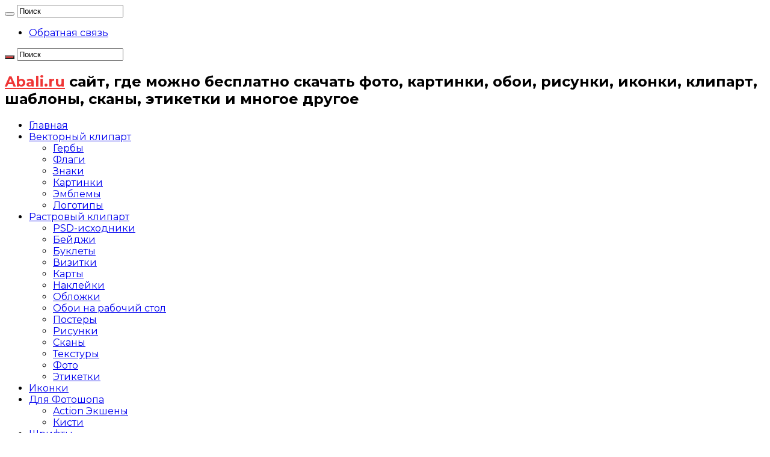

--- FILE ---
content_type: text/html; charset=UTF-8
request_url: http://abali.ru/tag/1909/
body_size: 11814
content:
<!DOCTYPE html>
<html lang="ru-RU" prefix="og: http://ogp.me/ns#">
<head>
<meta charset="UTF-8" />
<link rel="profile" href="http://gmpg.org/xfn/11" />
<link rel="pingback" href="http://abali.ru/xmlrpc.php" />
<title>1909 &#8212; Abali.ru</title>
<meta name='robots' content='max-image-preview:large' />
	<style>img:is([sizes="auto" i], [sizes^="auto," i]) { contain-intrinsic-size: 3000px 1500px }</style>
	
            <script data-no-defer="1" data-ezscrex="false" data-cfasync="false" data-pagespeed-no-defer data-cookieconsent="ignore">
                var ctPublicFunctions = {"_ajax_nonce":"1f06485428","_rest_nonce":"712231602a","_ajax_url":"\/wp-admin\/admin-ajax.php","_rest_url":"http:\/\/abali.ru\/wp-json\/","data__cookies_type":"native","data__ajax_type":"rest","data__bot_detector_enabled":"0","data__frontend_data_log_enabled":1,"cookiePrefix":"","wprocket_detected":false,"host_url":"abali.ru","text__ee_click_to_select":"\u041d\u0430\u0436\u043c\u0438\u0442\u0435 \u0434\u043b\u044f \u0432\u044b\u0431\u043e\u0440\u0430 \u0432\u0441\u0435\u0445 \u0434\u0430\u043d\u043d\u044b\u0445","text__ee_original_email":"\u041f\u043e\u043b\u043d\u044b\u0435 \u0434\u0430\u043d\u043d\u044b\u0435 \u0442\u0430\u043a\u0438\u0435","text__ee_got_it":"\u041f\u043e\u043b\u0443\u0447\u0438\u043b\u043e\u0441\u044c","text__ee_blocked":"\u0417\u0430\u0431\u043b\u043e\u043a\u0438\u0440\u043e\u0432\u0430\u043d\u043e","text__ee_cannot_connect":"\u041f\u043e\u0434\u043a\u043b\u044e\u0447\u0438\u0442\u044c\u0441\u044f \u043d\u0435 \u043f\u043e\u043b\u0443\u0447\u0438\u043b\u043e\u0441\u044c","text__ee_cannot_decode":"\u0420\u0430\u0441\u043a\u043e\u0434\u0438\u0440\u043e\u0432\u0430\u0442\u044c \u043f\u043e\u0447\u0442\u0443 \u043d\u0435 \u043f\u043e\u043b\u0443\u0447\u0438\u043b\u043e\u0441\u044c. \u041f\u0440\u0438\u0447\u0438\u043d\u0430 \u043d\u0435\u0438\u0437\u0432\u0435\u0441\u0442\u043d\u0430","text__ee_email_decoder":"\u0420\u0430\u0441\u043a\u043e\u0434\u0438\u0440\u043e\u0432\u0449\u0438\u043a \u043f\u043e\u0447\u0442 \u043e\u0442 CleanTalk","text__ee_wait_for_decoding":"\u041c\u0430\u0433\u0438\u044f \u0432 \u0434\u0435\u0439\u0441\u0442\u0432\u0438\u0438!","text__ee_decoding_process":"\u041f\u043e\u0436\u0430\u043b\u0443\u0439\u0441\u0442\u0430, \u043f\u043e\u0434\u043e\u0436\u0434\u0438\u0442\u0435 \u043d\u0435\u0441\u043a\u043e\u043b\u044c\u043a\u043e \u0441\u0435\u043a\u0443\u043d\u0434 \u0434\u043b\u044f \u0434\u0435\u043a\u043e\u0434\u0438\u0440\u043e\u0432\u0430\u043d\u0438\u044f \u0434\u0430\u043d\u043d\u044b\u0445."}
            </script>
        
            <script data-no-defer="1" data-ezscrex="false" data-cfasync="false" data-pagespeed-no-defer data-cookieconsent="ignore">
                var ctPublic = {"_ajax_nonce":"1f06485428","settings__forms__check_internal":"0","settings__forms__check_external":"0","settings__forms__force_protection":0,"settings__forms__search_test":"1","settings__data__bot_detector_enabled":"0","settings__sfw__anti_crawler":0,"blog_home":"http:\/\/abali.ru\/","pixel__setting":"0","pixel__enabled":false,"pixel__url":null,"data__email_check_before_post":"1","data__email_check_exist_post":"0","data__cookies_type":"native","data__key_is_ok":true,"data__visible_fields_required":true,"wl_brandname":"Anti-Spam by CleanTalk","wl_brandname_short":"CleanTalk","ct_checkjs_key":1149460575,"emailEncoderPassKey":"b28027b2d4f260432d55d0825cd1904f","bot_detector_forms_excluded":"W10=","advancedCacheExists":false,"varnishCacheExists":false,"wc_ajax_add_to_cart":false,"theRealPerson":{"phrases":{"trpHeading":"\u0417\u043d\u0430\u0447\u043e\u043a &quot;\u0420\u0435\u0430\u043b\u044c\u043d\u044b\u0439 \u0447\u0435\u043b\u043e\u0432\u0435\u043a&quot;","trpContent1":"\u041a\u043e\u043c\u043c\u0435\u043d\u0442\u0430\u0442\u043e\u0440 \u0432\u0435\u0434\u0451\u0442 \u0441\u0435\u0431\u044f \u043a\u0430\u043a \u0440\u0435\u0430\u043b\u044c\u043d\u044b\u0439 \u0447\u0435\u043b\u043e\u0432\u0435\u043a \u0438 \u043f\u0440\u043e\u0432\u0435\u0440\u0435\u043d, \u0447\u0442\u043e \u043e\u043d \u043d\u0435 \u0431\u043e\u0442.","trpContent2":"\u041f\u0440\u043e\u0439\u0434\u0435\u043d\u044b \u0432\u0441\u0435 \u0442\u0435\u0441\u0442\u044b \u043f\u0440\u043e\u0442\u0438\u0432 \u0441\u043f\u0430\u043c-\u0431\u043e\u0442\u043e\u0432. Anti-Spam by CleanTalk.","trpContentLearnMore":"\u0423\u0437\u043d\u0430\u0442\u044c \u0431\u043e\u043b\u044c\u0448\u0435"},"trpContentLink":"https:\/\/cleantalk.org\/the-real-person?utm_id=&amp;utm_term=&amp;utm_source=admin_side&amp;utm_medium=trp_badge&amp;utm_content=trp_badge_link_click&amp;utm_campaign=apbct_links","imgPersonUrl":"http:\/\/abali.ru\/wp-content\/plugins\/cleantalk-spam-protect\/css\/images\/real_user.svg","imgShieldUrl":"http:\/\/abali.ru\/wp-content\/plugins\/cleantalk-spam-protect\/css\/images\/shield.svg"}}
            </script>
        <link rel='dns-prefetch' href='//fonts.googleapis.com' />
<link rel="alternate" type="application/rss+xml" title="Abali.ru &raquo; Лента" href="http://abali.ru/feed/" />
<link rel="alternate" type="application/rss+xml" title="Abali.ru &raquo; Лента комментариев" href="http://abali.ru/comments/feed/" />
<link rel="alternate" type="application/rss+xml" title="Abali.ru &raquo; Лента метки 1909" href="http://abali.ru/tag/1909/feed/" />
<script type="text/javascript">
/* <![CDATA[ */
window._wpemojiSettings = {"baseUrl":"https:\/\/s.w.org\/images\/core\/emoji\/16.0.1\/72x72\/","ext":".png","svgUrl":"https:\/\/s.w.org\/images\/core\/emoji\/16.0.1\/svg\/","svgExt":".svg","source":{"concatemoji":"http:\/\/abali.ru\/wp-includes\/js\/wp-emoji-release.min.js"}};
/*! This file is auto-generated */
!function(s,n){var o,i,e;function c(e){try{var t={supportTests:e,timestamp:(new Date).valueOf()};sessionStorage.setItem(o,JSON.stringify(t))}catch(e){}}function p(e,t,n){e.clearRect(0,0,e.canvas.width,e.canvas.height),e.fillText(t,0,0);var t=new Uint32Array(e.getImageData(0,0,e.canvas.width,e.canvas.height).data),a=(e.clearRect(0,0,e.canvas.width,e.canvas.height),e.fillText(n,0,0),new Uint32Array(e.getImageData(0,0,e.canvas.width,e.canvas.height).data));return t.every(function(e,t){return e===a[t]})}function u(e,t){e.clearRect(0,0,e.canvas.width,e.canvas.height),e.fillText(t,0,0);for(var n=e.getImageData(16,16,1,1),a=0;a<n.data.length;a++)if(0!==n.data[a])return!1;return!0}function f(e,t,n,a){switch(t){case"flag":return n(e,"\ud83c\udff3\ufe0f\u200d\u26a7\ufe0f","\ud83c\udff3\ufe0f\u200b\u26a7\ufe0f")?!1:!n(e,"\ud83c\udde8\ud83c\uddf6","\ud83c\udde8\u200b\ud83c\uddf6")&&!n(e,"\ud83c\udff4\udb40\udc67\udb40\udc62\udb40\udc65\udb40\udc6e\udb40\udc67\udb40\udc7f","\ud83c\udff4\u200b\udb40\udc67\u200b\udb40\udc62\u200b\udb40\udc65\u200b\udb40\udc6e\u200b\udb40\udc67\u200b\udb40\udc7f");case"emoji":return!a(e,"\ud83e\udedf")}return!1}function g(e,t,n,a){var r="undefined"!=typeof WorkerGlobalScope&&self instanceof WorkerGlobalScope?new OffscreenCanvas(300,150):s.createElement("canvas"),o=r.getContext("2d",{willReadFrequently:!0}),i=(o.textBaseline="top",o.font="600 32px Arial",{});return e.forEach(function(e){i[e]=t(o,e,n,a)}),i}function t(e){var t=s.createElement("script");t.src=e,t.defer=!0,s.head.appendChild(t)}"undefined"!=typeof Promise&&(o="wpEmojiSettingsSupports",i=["flag","emoji"],n.supports={everything:!0,everythingExceptFlag:!0},e=new Promise(function(e){s.addEventListener("DOMContentLoaded",e,{once:!0})}),new Promise(function(t){var n=function(){try{var e=JSON.parse(sessionStorage.getItem(o));if("object"==typeof e&&"number"==typeof e.timestamp&&(new Date).valueOf()<e.timestamp+604800&&"object"==typeof e.supportTests)return e.supportTests}catch(e){}return null}();if(!n){if("undefined"!=typeof Worker&&"undefined"!=typeof OffscreenCanvas&&"undefined"!=typeof URL&&URL.createObjectURL&&"undefined"!=typeof Blob)try{var e="postMessage("+g.toString()+"("+[JSON.stringify(i),f.toString(),p.toString(),u.toString()].join(",")+"));",a=new Blob([e],{type:"text/javascript"}),r=new Worker(URL.createObjectURL(a),{name:"wpTestEmojiSupports"});return void(r.onmessage=function(e){c(n=e.data),r.terminate(),t(n)})}catch(e){}c(n=g(i,f,p,u))}t(n)}).then(function(e){for(var t in e)n.supports[t]=e[t],n.supports.everything=n.supports.everything&&n.supports[t],"flag"!==t&&(n.supports.everythingExceptFlag=n.supports.everythingExceptFlag&&n.supports[t]);n.supports.everythingExceptFlag=n.supports.everythingExceptFlag&&!n.supports.flag,n.DOMReady=!1,n.readyCallback=function(){n.DOMReady=!0}}).then(function(){return e}).then(function(){var e;n.supports.everything||(n.readyCallback(),(e=n.source||{}).concatemoji?t(e.concatemoji):e.wpemoji&&e.twemoji&&(t(e.twemoji),t(e.wpemoji)))}))}((window,document),window._wpemojiSettings);
/* ]]> */
</script>
<style id='wp-emoji-styles-inline-css' type='text/css'>

	img.wp-smiley, img.emoji {
		display: inline !important;
		border: none !important;
		box-shadow: none !important;
		height: 1em !important;
		width: 1em !important;
		margin: 0 0.07em !important;
		vertical-align: -0.1em !important;
		background: none !important;
		padding: 0 !important;
	}
</style>
<link rel='stylesheet' id='abali-paywall-style-css' href='http://abali.ru/wp-content/plugins/abali-paywall/css/style.css' type='text/css' media='all' />
<link rel='stylesheet' id='cleantalk-public-css-css' href='http://abali.ru/wp-content/plugins/cleantalk-spam-protect/css/cleantalk-public.min.css' type='text/css' media='all' />
<link rel='stylesheet' id='cleantalk-email-decoder-css-css' href='http://abali.ru/wp-content/plugins/cleantalk-spam-protect/css/cleantalk-email-decoder.min.css' type='text/css' media='all' />
<link rel='stylesheet' id='cleantalk-trp-css-css' href='http://abali.ru/wp-content/plugins/cleantalk-spam-protect/css/cleantalk-trp.min.css' type='text/css' media='all' />
<link rel='stylesheet' id='tie-style-css' href='http://abali.ru/wp-content/themes/sahifa/style.css' type='text/css' media='all' />
<link rel='stylesheet' id='tie-ilightbox-skin-css' href='http://abali.ru/wp-content/themes/sahifa/css/ilightbox/dark-skin/skin.css' type='text/css' media='all' />
<link rel='stylesheet' id='Montserrat-css' href='http://fonts.googleapis.com/css?family=Montserrat%3Aregular%2C700&#038;subset=latin%2Ccyrillic%2Ccyrillic-ext' type='text/css' media='all' />
<script type="text/javascript" src="http://abali.ru/wp-includes/js/jquery/jquery.min.js" id="jquery-core-js"></script>
<script type="text/javascript" src="http://abali.ru/wp-includes/js/jquery/jquery-migrate.min.js" id="jquery-migrate-js"></script>
<script type="text/javascript" src="http://abali.ru/wp-content/plugins/cleantalk-spam-protect/js/apbct-public-bundle_gathering.min.js" id="apbct-public-bundle_gathering.min-js-js"></script>
<link rel="https://api.w.org/" href="http://abali.ru/wp-json/" /><link rel="alternate" title="JSON" type="application/json" href="http://abali.ru/wp-json/wp/v2/tags/1569" /><link rel="EditURI" type="application/rsd+xml" title="RSD" href="https://abali.ru/xmlrpc.php?rsd" />
<meta name="generator" content="WordPress 6.8.3" />
<!-- Yandex.RTB -->
<script>window.yaContextCb=window.yaContextCb||[]</script>
<script src="https://yandex.ru/ads/system/context.js" async></script>
<link rel="shortcut icon" href="http://abali.ru/wp-content/uploads/2017/04/favicon.ico" title="Favicon" />
<!--[if IE]>
<script type="text/javascript">jQuery(document).ready(function (){ jQuery(".menu-item").has("ul").children("a").attr("aria-haspopup", "true");});</script>
<![endif]-->
<!--[if lt IE 9]>
<script src="http://abali.ru/wp-content/themes/sahifa/js/html5.js"></script>
<script src="http://abali.ru/wp-content/themes/sahifa/js/selectivizr-min.js"></script>
<![endif]-->
<!--[if IE 9]>
<link rel="stylesheet" type="text/css" media="all" href="http://abali.ru/wp-content/themes/sahifa/css/ie9.css" />
<![endif]-->
<!--[if IE 8]>
<link rel="stylesheet" type="text/css" media="all" href="http://abali.ru/wp-content/themes/sahifa/css/ie8.css" />
<![endif]-->
<!--[if IE 7]>
<link rel="stylesheet" type="text/css" media="all" href="http://abali.ru/wp-content/themes/sahifa/css/ie7.css" />
<![endif]-->


<meta name="viewport" content="width=device-width, initial-scale=1.0" />
<link rel="apple-touch-icon-precomposed" sizes="144x144" href="http://abali.ru/wp-content/uploads/2017/04/logo180-1.png" />
<link rel="apple-touch-icon-precomposed" sizes="120x120" href="http://abali.ru/wp-content/uploads/2017/04/logo128.png" />
<link rel="apple-touch-icon-precomposed" sizes="72x72" href="http://abali.ru/wp-content/uploads/2017/04/logo128.png" />
<link rel="apple-touch-icon-precomposed" href="http://abali.ru/wp-content/uploads/2017/04/logo48.png" />



<style type="text/css" media="screen">

body{
	font-family: 'Montserrat';
}

.logo h1 a, .logo h2 a{
	font-family: 'Montserrat';
}

.logo span{
	font-family: 'Montserrat';
}

.top-nav, .top-nav ul li a {
	font-family: 'Montserrat';
}

#main-nav, #main-nav ul li a{
	font-family: 'Montserrat';
}

.breaking-news span.breaking-news-title{
	font-family: 'Montserrat';
}

.page-title{
	font-family: 'Montserrat';
}

.post-title{
	font-family: 'Montserrat';
}

h2.post-box-title, h2.post-box-title a{
	font-family: 'Montserrat';
}

h3.post-box-title, h3.post-box-title a{
	font-family: 'Montserrat';
}

p.post-meta, p.post-meta a{
	font-family: 'Montserrat';
}

body.single .entry, body.page .entry{
	font-family: 'Montserrat';
}

blockquote p{
	font-family: 'Montserrat';
}

.widget-top h4, .widget-top h4 a{
	font-family: 'Montserrat';
}

.footer-widget-top h4, .footer-widget-top h4 a{
	font-family: 'Montserrat';
}

#featured-posts .featured-title h2 a{
	font-family: 'Montserrat';
}

.ei-title h2, .slider-caption h2 a, .content .slider-caption h2 a, .slider-caption h2, .content .slider-caption h2, .content .ei-title h2{
	font-family: 'Montserrat';
}

.cat-box-title h2, .cat-box-title h2 a, .block-head h3, #respond h3, #comments-title, h2.review-box-header, .woocommerce-tabs .entry-content h2, .woocommerce .related.products h2, .entry .woocommerce h2, .woocommerce-billing-fields h3, .woocommerce-shipping-fields h3, #order_review_heading, #bbpress-forums fieldset.bbp-form legend, #buddypress .item-body h4, #buddypress #item-body h4{
	font-family: 'Montserrat';
}

#main-nav,
.cat-box-content,
#sidebar .widget-container,
.post-listing,
#commentform {
	border-bottom-color: #ef3636;
}

.search-block .search-button,
#topcontrol,
#main-nav ul li.current-menu-item a,
#main-nav ul li.current-menu-item a:hover,
#main-nav ul li.current_page_parent a,
#main-nav ul li.current_page_parent a:hover,
#main-nav ul li.current-menu-parent a,
#main-nav ul li.current-menu-parent a:hover,
#main-nav ul li.current-page-ancestor a,
#main-nav ul li.current-page-ancestor a:hover,
.pagination span.current,
.share-post span.share-text,
.flex-control-paging li a.flex-active,
.ei-slider-thumbs li.ei-slider-element,
.review-percentage .review-item span span,
.review-final-score,
.button,
a.button,
a.more-link,
#main-content input[type="submit"],
.form-submit #submit,
#login-form .login-button,
.widget-feedburner .feedburner-subscribe,
input[type="submit"],
#buddypress button,
#buddypress a.button,
#buddypress input[type=submit],
#buddypress input[type=reset],
#buddypress ul.button-nav li a,
#buddypress div.generic-button a,
#buddypress .comment-reply-link,
#buddypress div.item-list-tabs ul li a span,
#buddypress div.item-list-tabs ul li.selected a,
#buddypress div.item-list-tabs ul li.current a,
#buddypress #members-directory-form div.item-list-tabs ul li.selected span,
#members-list-options a.selected,
#groups-list-options a.selected,
body.dark-skin #buddypress div.item-list-tabs ul li a span,
body.dark-skin #buddypress div.item-list-tabs ul li.selected a,
body.dark-skin #buddypress div.item-list-tabs ul li.current a,
body.dark-skin #members-list-options a.selected,
body.dark-skin #groups-list-options a.selected,
.search-block-large .search-button,
#featured-posts .flex-next:hover,
#featured-posts .flex-prev:hover,
a.tie-cart span.shooping-count,
.woocommerce span.onsale,
.woocommerce-page span.onsale ,
.woocommerce .widget_price_filter .ui-slider .ui-slider-handle,
.woocommerce-page .widget_price_filter .ui-slider .ui-slider-handle,
#check-also-close,
a.post-slideshow-next,
a.post-slideshow-prev,
.widget_price_filter .ui-slider .ui-slider-handle,
.quantity .minus:hover,
.quantity .plus:hover,
.mejs-container .mejs-controls .mejs-time-rail .mejs-time-current,
#reading-position-indicator  {
	background-color:#ef3636;
}

::-webkit-scrollbar-thumb{
	background-color:#ef3636 !important;
}

#theme-footer,
#theme-header,
.top-nav ul li.current-menu-item:before,
#main-nav .menu-sub-content ,
#main-nav ul ul,
#check-also-box {
	border-top-color: #ef3636;
}

.search-block:after {
	border-right-color:#ef3636;
}

body.rtl .search-block:after {
	border-left-color:#ef3636;
}

#main-nav ul > li.menu-item-has-children:hover > a:after,
#main-nav ul > li.mega-menu:hover > a:after {
	border-color:transparent transparent #ef3636;
}

.widget.timeline-posts li a:hover,
.widget.timeline-posts li a:hover span.tie-date {
	color: #ef3636;
}

.widget.timeline-posts li a:hover span.tie-date:before {
	background: #ef3636;
	border-color: #ef3636;
}

#order_review,
#order_review_heading {
	border-color: #ef3636;
}


.background-cover{
	background-color:#ffffff !important;
	background-image : url('') !important;
	filter: progid:DXImageTransform.Microsoft.AlphaImageLoader(src='',sizingMethod='scale') !important;
	-ms-filter: "progid:DXImageTransform.Microsoft.AlphaImageLoader(src='',sizingMethod='scale')" !important;
}
	
.social-icons.social-colored .fa-paper-plane:before {
	background: #2aa6e0 ;
}

</style>

		<script type="text/javascript">
			/* <![CDATA[ */
				var sf_position = '0';
				var sf_templates = "<a href=\"{search_url_escaped}\">\u041f\u043e\u0441\u043c\u043e\u0442\u0440\u0435\u0442\u044c \u0432\u0441\u0451 \u043d\u0430\u0439\u0434\u0435\u043d\u043d\u043e\u0435<\/a>";
				var sf_input = '.search-live';
				jQuery(document).ready(function(){
					jQuery(sf_input).ajaxyLiveSearch({"expand":false,"searchUrl":"http:\/\/abali.ru\/?s=%s","text":"Search","delay":500,"iwidth":180,"width":315,"ajaxUrl":"https:\/\/abali.ru\/wp-admin\/admin-ajax.php","rtl":0});
					jQuery(".live-search_ajaxy-selective-input").keyup(function() {
						var width = jQuery(this).val().length * 8;
						if(width < 50) {
							width = 50;
						}
						jQuery(this).width(width);
					});
					jQuery(".live-search_ajaxy-selective-search").click(function() {
						jQuery(this).find(".live-search_ajaxy-selective-input").focus();
					});
					jQuery(".live-search_ajaxy-selective-close").click(function() {
						jQuery(this).parent().remove();
					});
				});
			/* ]]> */
		</script>
		<link rel="icon" href="https://abali.ru/wp-content/uploads/2017/04/logo128.png" sizes="32x32" />
<link rel="icon" href="https://abali.ru/wp-content/uploads/2017/04/logo128.png" sizes="192x192" />
<link rel="apple-touch-icon" href="https://abali.ru/wp-content/uploads/2017/04/logo128.png" />
<meta name="msapplication-TileImage" content="https://abali.ru/wp-content/uploads/2017/04/logo128.png" />
		<style type="text/css" id="wp-custom-css">
			.content {
    width: 100% !important;
}

.post-inner h2 {
	font-family: 'Montserrat';
	font-weight: bold;
	font-size:25px;
}

.entry h2 a {
  color: #294d84 !important;
	text-decoration:underline;
}

.item-list h2 {
	font-size: 30px;
	font-weight: bold;
	padding:10px 0 10px 0;
}

.mini-share-post {
	padding-bottom:60px !important;
}

.post-box-title {
	line-height: 1.2em !important;
	font-size:1.9em !important;
}

.more-link {
	font-size: 1.1em !important;
	font-family: 'Montserrat' !important;
	font-weight: bold !important;
}

.logo a {
	color: #ef3636 !important;
}

.entry-title  {
	font-weight: bold !important;
}

.post-thumbnail a {
	background: url(https://abali.ru/_d/bg-tr-i.gif);
}		</style>
		</head>
<body id="top" class="archive tag tag-1569 wp-theme-sahifa">

<div class="wrapper-outer">

	<div class="background-cover"></div>

	<aside id="slide-out">

			<div class="search-mobile">
			<form method="get" id="searchform-mobile" action="http://abali.ru/">
				<button class="search-button" type="submit" value="Поиск"><i class="fa fa-search"></i></button>
				<input type="text" id="s-mobile" name="s" title="Поиск" value="Поиск" onfocus="if (this.value == 'Поиск') {this.value = '';}" onblur="if (this.value == '') {this.value = 'Поиск';}"  />
			</form>
		</div><!-- .search-mobile /-->
	
			<div class="social-icons">
		<a class="ttip-none" title="vk.com" href="https://vk.com/public35977599" target="_blank"><i class="fa fa-vk"></i></a>
		<a class="ttip-none"  title="Telegram" href="https://t.me/abaliru" target="_blank"><i class="fa fa-paper-plane"></i></a>	</div>

	
		<div id="mobile-menu" ></div>
	</aside><!-- #slide-out /-->

		<div id="wrapper" class="wide-layout">
		<div class="inner-wrapper">

		<header id="theme-header" class="theme-header">
						<div id="top-nav" class="top-nav">
				<div class="container">

			
				<div class="top-menu"><ul id="menu-verhnee" class="menu"><li id="menu-item-16543" class="menu-item menu-item-type-post_type menu-item-object-page menu-item-16543"><a href="http://abali.ru/obratnaya-svyaz/">Обратная связь</a></li>
</ul></div>
						<div class="search-block">
						<form method="get" id="searchform-header" action="http://abali.ru/">
							<button class="search-button" type="submit" value="Поиск"><i class="fa fa-search"></i></button>
							<input class="search-live" type="text" id="s-header" name="s" title="Поиск" value="Поиск" onfocus="if (this.value == 'Поиск') {this.value = '';}" onblur="if (this.value == '') {this.value = 'Поиск';}"  />
						</form>
					</div><!-- .search-block /-->
			<div class="social-icons">
		<a class="ttip-none" title="vk.com" href="https://vk.com/public35977599" target="_blank"><i class="fa fa-vk"></i></a>
		<a class="ttip-none"  title="Telegram" href="https://t.me/abaliru" target="_blank"><i class="fa fa-paper-plane"></i></a>	</div>

	
	
				</div><!-- .container /-->
			</div><!-- .top-menu /-->
			
		<div class="header-content">

					<a id="slide-out-open" class="slide-out-open" href="#"><span></span></a>
		
			<div class="logo" style=" margin-top:15px; margin-bottom:15px;">
			<h2>				<a  href="http://abali.ru/">Abali.ru</a>
				<span>сайт, где можно бесплатно скачать фото, картинки, обои, рисунки, иконки, клипарт, шаблоны, сканы, этикетки и многое другое</span>
							</h2>			</div><!-- .logo /-->
						<div class="clear"></div>

		</div>
													<nav id="main-nav" class="fixed-enabled">
				<div class="container">

				
					<div class="main-menu"><ul id="menu-menyu" class="menu"><li id="menu-item-571" class="menu-item menu-item-type-custom menu-item-object-custom menu-item-home menu-item-571"><a href="https://abali.ru">Главная</a></li>
<li id="menu-item-567" class="menu-item menu-item-type-taxonomy menu-item-object-category menu-item-has-children menu-item-567"><a href="http://abali.ru/category/vektornyj-klipart/">Векторный клипарт</a>
<ul class="sub-menu menu-sub-content">
	<li id="menu-item-1867" class="menu-item menu-item-type-custom menu-item-object-custom menu-item-1867"><a href="https://abali.ru/?tag=%D0%B3%D0%B5%D1%80%D0%B1">Гербы</a></li>
	<li id="menu-item-14051" class="menu-item menu-item-type-custom menu-item-object-custom menu-item-14051"><a href="https://abali.ru/?tag=%D1%84%D0%BB%D0%B0%D0%B3">Флаги</a></li>
	<li id="menu-item-2068" class="menu-item menu-item-type-custom menu-item-object-custom menu-item-2068"><a href="https://abali.ru/?tag=%D0%B2%D0%B5%D0%BA%D1%82%D0%BE%D1%80%D0%BD%D1%8B%D0%B9-%D0%B7%D0%BD%D0%B0%D0%BA">Знаки</a></li>
	<li id="menu-item-1884" class="menu-item menu-item-type-custom menu-item-object-custom menu-item-1884"><a href="https://abali.ru/?tag=%D0%B2%D0%B5%D0%BA%D1%82%D0%BE%D1%80%D0%BD%D0%B0%D1%8F-%D0%BA%D0%B0%D1%80%D1%82%D0%B8%D0%BD%D0%BA%D0%B0">Картинки</a></li>
	<li id="menu-item-3114" class="menu-item menu-item-type-custom menu-item-object-custom menu-item-3114"><a href="https://abali.ru/?tag=%D1%8D%D0%BC%D0%B1%D0%BB%D0%B5%D0%BC%D0%B0">Эмблемы</a></li>
	<li id="menu-item-4403" class="menu-item menu-item-type-custom menu-item-object-custom menu-item-4403"><a href="https://abali.ru/?tag=логотип">Логотипы</a></li>
</ul>
</li>
<li id="menu-item-560" class="menu-item menu-item-type-taxonomy menu-item-object-category menu-item-has-children menu-item-560"><a href="http://abali.ru/category/rastrovyj-klipart/">Растровый клипарт</a>
<ul class="sub-menu menu-sub-content">
	<li id="menu-item-11611" class="menu-item menu-item-type-custom menu-item-object-custom menu-item-11611"><a href="https://abali.ru/?tag=psd">PSD-исходники</a></li>
	<li id="menu-item-1869" class="menu-item menu-item-type-taxonomy menu-item-object-category menu-item-1869"><a href="http://abali.ru/category/rastrovyj-klipart/bejdzhi/">Бейджи</a></li>
	<li id="menu-item-1870" class="menu-item menu-item-type-taxonomy menu-item-object-category menu-item-1870"><a href="http://abali.ru/category/rastrovyj-klipart/buklety/">Буклеты</a></li>
	<li id="menu-item-1877" class="menu-item menu-item-type-taxonomy menu-item-object-category menu-item-1877"><a href="http://abali.ru/category/rastrovyj-klipart/vizitki/">Визитки</a></li>
	<li id="menu-item-16634" class="menu-item menu-item-type-custom menu-item-object-custom menu-item-16634"><a href="https://abali.ru/tag/karta/">Карты</a></li>
	<li id="menu-item-1875" class="menu-item menu-item-type-taxonomy menu-item-object-category menu-item-1875"><a href="http://abali.ru/category/rastrovyj-klipart/naklejki/">Наклейки</a></li>
	<li id="menu-item-1876" class="menu-item menu-item-type-taxonomy menu-item-object-category menu-item-1876"><a href="http://abali.ru/category/rastrovyj-klipart/oblozhki/">Обложки</a></li>
	<li id="menu-item-565" class="menu-item menu-item-type-taxonomy menu-item-object-category menu-item-565"><a href="http://abali.ru/category/oboi-na-rabochij-stol/">Обои на рабочий стол</a></li>
	<li id="menu-item-1874" class="menu-item menu-item-type-taxonomy menu-item-object-category menu-item-1874"><a href="http://abali.ru/category/rastrovyj-klipart/postery/">Постеры</a></li>
	<li id="menu-item-14956" class="menu-item menu-item-type-custom menu-item-object-custom menu-item-14956"><a href="https://abali.ru/?tag=%D1%80%D0%B8%D1%81%D1%83%D0%BD%D0%BE%D0%BA">Рисунки</a></li>
	<li id="menu-item-1871" class="menu-item menu-item-type-taxonomy menu-item-object-category menu-item-1871"><a href="http://abali.ru/category/rastrovyj-klipart/skany/">Сканы</a></li>
	<li id="menu-item-3502" class="menu-item menu-item-type-taxonomy menu-item-object-category menu-item-3502"><a href="http://abali.ru/category/rastrovyj-klipart/tekstury/">Текстуры</a></li>
	<li id="menu-item-1872" class="menu-item menu-item-type-taxonomy menu-item-object-category menu-item-1872"><a href="http://abali.ru/category/rastrovyj-klipart/foto/">Фото</a></li>
	<li id="menu-item-1873" class="menu-item menu-item-type-taxonomy menu-item-object-category menu-item-1873"><a href="http://abali.ru/category/rastrovyj-klipart/etiketki/">Этикетки</a></li>
</ul>
</li>
<li id="menu-item-562" class="menu-item menu-item-type-taxonomy menu-item-object-category menu-item-562"><a href="http://abali.ru/category/ikonki/">Иконки</a></li>
<li id="menu-item-572" class="menu-item menu-item-type-taxonomy menu-item-object-category menu-item-has-children menu-item-572"><a href="http://abali.ru/category/vsyo-dlya-fotoshopa/">Для Фотошопа</a>
<ul class="sub-menu menu-sub-content">
	<li id="menu-item-1878" class="menu-item menu-item-type-taxonomy menu-item-object-category menu-item-1878"><a href="http://abali.ru/category/vsyo-dlya-fotoshopa/action-eksheny/">Action Экшены</a></li>
	<li id="menu-item-1879" class="menu-item menu-item-type-taxonomy menu-item-object-category menu-item-1879"><a href="http://abali.ru/category/vsyo-dlya-fotoshopa/kisti/">Кисти</a></li>
</ul>
</li>
<li id="menu-item-655" class="menu-item menu-item-type-taxonomy menu-item-object-category menu-item-655"><a href="http://abali.ru/category/shrifty/">Шрифты</a></li>
</ul></div>										<a href="http://abali.ru/?tierand=1" class="random-article ttip" title="Случайная запись"><i class="fa fa-random"></i></a>
					
					
				</div>
			</nav><!-- .main-nav /-->
					</header><!-- #header /-->

	
	
	<div id="main-content" class="container">
	<div class="content">
		<nav id="crumbs"><a href="http://abali.ru/"><span class="fa fa-home" aria-hidden="true"></span> Главная</a><span class="delimiter">&gt;</span><span class="current">Метка: <span>1909</span></span></nav><script type="application/ld+json">{"@context":"http:\/\/schema.org","@type":"BreadcrumbList","@id":"#Breadcrumb","itemListElement":[{"@type":"ListItem","position":1,"item":{"name":"\u0413\u043b\u0430\u0432\u043d\u0430\u044f","@id":"http:\/\/abali.ru\/"}}]}</script>
		<div class="page-head">
		
			<h1 class="page-title">
				Записи по запросу: <span>1909</span>			</h1>
			
						
			<div class="stripe-line"></div>
			
						
		</div>
		
				
<div class="post-listing archive-box masonry-grid" id="masonry-grid">


	<article class="item-list">

		<h2 class="post-box-title">
			<a href="http://abali.ru/skan-vintazhnoj-pochtovoj-otkrytki-s-iz/">Скан винтажной почтовой открытки с изображением Эйфелевой башни (Парижа)</a>
		</h2>

		<p class="post-meta">
	
	
	
</p>


		
		<div class="post-thumbnail">
			<a href="http://abali.ru/skan-vintazhnoj-pochtovoj-otkrytki-s-iz/">
				<img width="139" height="205" src="https://abali.ru/wp-content/uploads/2013/02/Eiffel_Tower_Vintage_Paris.jpg" class="attachment-tie-large size-tie-large wp-post-image" alt="винтажная открытка &quot;Эйфелева башня&quot;" decoding="async" srcset="https://abali.ru/wp-content/uploads/2013/02/Eiffel_Tower_Vintage_Paris.jpg 1082w, https://abali.ru/wp-content/uploads/2013/02/Eiffel_Tower_Vintage_Paris-202x300.jpg 202w, https://abali.ru/wp-content/uploads/2013/02/Eiffel_Tower_Vintage_Paris-600x887.jpg 600w" sizes="(max-width: 139px) 100vw, 139px" />				<span class="fa overlay-icon"></span>
			</a>
		</div><!-- post-thumbnail /-->

		
		<div class="entry">
			<p>Скачать винтажную открытку с изображением Парижа (Эйфелевой башни): 1600 px, 600 px, 300 px.</p>
			<a class="more-link" href="http://abali.ru/skan-vintazhnoj-pochtovoj-otkrytki-s-iz/">Читать далее &raquo;</a>
		</div>

		
		<div class="clear"></div>
	</article><!-- .item-list -->

</div>
	<script>
		jQuery(document).ready(function() {
							var transforms = true;
			
			var $container = jQuery('#masonry-grid.post-listing');

			$container.isotope({
				itemSelector : '.item-list',
				resizable: false,
				transformsEnabled: transforms,
				animationOptions: {
					duration: 400,
					easing: 'swing',
					queue: false
				},
				masonry: {}
			});

			jQuery($container).imagesLoaded(function() {
				$container.isotope();
			});

			/* Events on Window resize */
			jQuery(window).smartresize(function(){
				$container.isotope();
			});

		});
	</script>
				
	</div> <!-- .content -->
	
<aside id="sidebar">
	<div class="theiaStickySidebar">
	</div><!-- .theiaStickySidebar /-->
</aside><!-- #sidebar /-->	<div class="clear"></div>
</div><!-- .container /-->

<footer id="theme-footer">
	<div id="footer-widget-area" class="footer-3c">

	
			<div id="footer-second" class="footer-widgets-box">
			<div id="custom_html-2" class="widget_text footer-widget widget_custom_html"><div class="footer-widget-top"><h4> </h4></div>
						<div class="footer-widget-container"><div class="textwidget custom-html-widget"><!-- Yandex.Metrika informer --> <a href="https://metrika.yandex.ru/stat/?id=2126980&amp;from=informer" target="_blank" rel="nofollow"><img src="https://metrika-informer.com/informer/2126980/1_1_FFFFFFFF_EFEFEFFF_0_uniques" style="width:80px; height:15px; border:0;" alt="Яндекс.Метрика" title="Яндекс.Метрика: данные за сегодня (уникальные посетители)" class="ym-advanced-informer" data-cid="2126980" data-lang="ru" /></a> <!-- /Yandex.Metrika informer --> <!-- Yandex.Metrika counter --> <script type="text/javascript"> (function(m,e,t,r,i,k,a){m[i]=m[i]||function(){(m[i].a=m[i].a||[]).push(arguments)}; m[i].l=1*new Date();k=e.createElement(t),a=e.getElementsByTagName(t)[0],k.async=1,k.src=r,a.parentNode.insertBefore(k,a)}) (window, document, "script", "https://cdn.jsdelivr.net/npm/yandex-metrica-watch/tag.js", "ym"); ym(2126980, "init", { clickmap:true, trackLinks:true, accurateTrackBounce:true, webvisor:true, trackHash:true }); </script> <noscript><div><img src="https://mc.yandex.ru/watch/2126980" style="position:absolute; left:-9999px;" alt="" /></div></noscript> <!-- /Yandex.Metrika counter --></div></div></div><!-- .widget /-->		</div><!-- #second .widget-area -->
	

	
		
	</div><!-- #footer-widget-area -->
	<div class="clear"></div>
</footer><!-- .Footer /-->
				
<div class="clear"></div>
<div class="footer-bottom">
	<div class="container">
		<div class="alignright">
					</div>
				<div class="social-icons">
		<a class="ttip-none" title="vk.com" href="https://vk.com/public35977599" target="_blank"><i class="fa fa-vk"></i></a>
		<a class="ttip-none"  title="Telegram" href="https://t.me/abaliru" target="_blank"><i class="fa fa-paper-plane"></i></a>	</div>

		
		<div class="alignleft">
			© 2010—2026 Abali.ru — фото, картинки, обои, рисунки, иконки, клипарты, шаблоны | <a href="http://abali.ru/?page_id=16273">Сказать спасибо</a>		</div>
		<div class="clear"></div>
	</div><!-- .Container -->
</div><!-- .Footer bottom -->

</div><!-- .inner-Wrapper -->
</div><!-- #Wrapper -->
</div><!-- .Wrapper-outer -->
	<div id="topcontrol" class="fa fa-angle-up" title="Наверх"></div>
<div id="fb-root"></div>
<script>				
                    document.addEventListener('DOMContentLoaded', function () {
                        setTimeout(function(){
                            if( document.querySelectorAll('[name^=ct_checkjs]').length > 0 ) {
                                if (typeof apbct_public_sendREST === 'function' && typeof apbct_js_keys__set_input_value === 'function') {
                                    apbct_public_sendREST(
                                    'js_keys__get',
                                    { callback: apbct_js_keys__set_input_value })
                                }
                            }
                        },0)					    
                    })				
                </script><script type="speculationrules">
{"prefetch":[{"source":"document","where":{"and":[{"href_matches":"\/*"},{"not":{"href_matches":["\/wp-*.php","\/wp-admin\/*","\/wp-content\/uploads\/*","\/wp-content\/*","\/wp-content\/plugins\/*","\/wp-content\/themes\/sahifa\/*","\/*\\?(.+)"]}},{"not":{"selector_matches":"a[rel~=\"nofollow\"]"}},{"not":{"selector_matches":".no-prefetch, .no-prefetch a"}}]},"eagerness":"conservative"}]}
</script>
<!-- Yandex.RTB R-A-13894214-1 -->
<script>
window.yaContextCb.push(() => {
    Ya.Context.AdvManager.render({
        "blockId": "R-A-13894214-1",
        "type": "floorAd",
        "platform": "touch"
    })
})
</script>
<!-- Yandex.RTB R-A-13894214-2 -->
<script>
window.yaContextCb.push(() => {
    Ya.Context.AdvManager.render({
        "blockId": "R-A-13894214-2",
        "type": "fullscreen",
        "platform": "touch"
    })
})
</script>
<!-- Yandex.RTB R-A-13894214-3 -->
<script>
window.yaContextCb.push(() => {
    Ya.Context.AdvManager.render({
        "blockId": "R-A-13894214-3",
        "type": "fullscreen",
        "platform": "desktop"
    })
})
</script><script type="text/javascript" src="http://abali.ru/wp-content/plugins/abali-paywall/paywall.js" id="abali-paywall-js"></script>
<script type="text/javascript" id="tie-scripts-js-extra">
/* <![CDATA[ */
var tie = {"mobile_menu_active":"true","mobile_menu_top":"","lightbox_all":"","lightbox_gallery":"","woocommerce_lightbox":"","lightbox_skin":"dark","lightbox_thumb":"vertical","lightbox_arrows":"","sticky_sidebar":"1","is_singular":"","reading_indicator":"true","lang_no_results":"\u041d\u0435 \u043d\u0430\u0439\u0434\u0435\u043d\u043e","lang_results_found":"\u041d\u0430\u0439\u0434\u0435\u043d\u043e"};
/* ]]> */
</script>
<script type="text/javascript" src="http://abali.ru/wp-content/themes/sahifa/js/tie-scripts.js" id="tie-scripts-js"></script>
<script type="text/javascript" src="http://abali.ru/wp-content/themes/sahifa/js/ilightbox.packed.js" id="tie-ilightbox-js"></script>
<script type="text/javascript" src="http://abali.ru/wp-content/themes/sahifa/js/search.js" id="tie-search-js"></script>
<script type="text/javascript" src="http://abali.ru/wp-content/themes/sahifa/js/isotope.js" id="tie-masonry-js"></script>
</body>
</html>